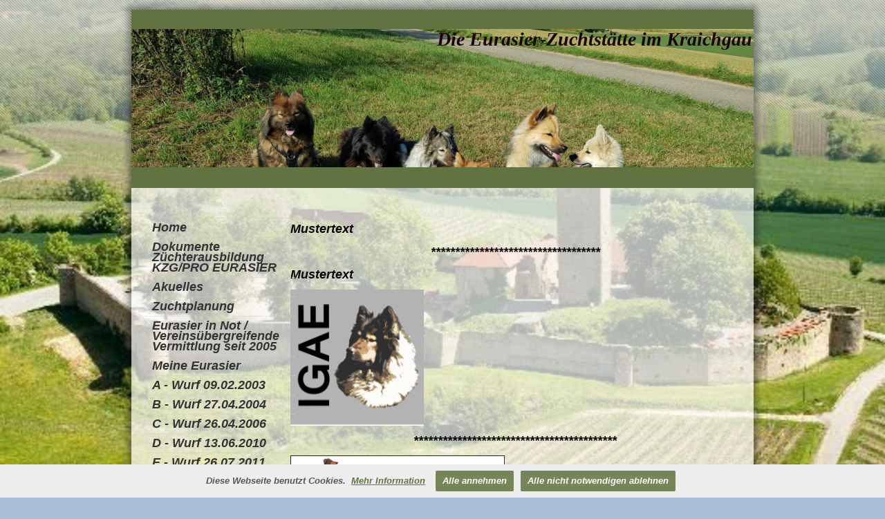

--- FILE ---
content_type: text/html
request_url: https://www.eurasiervonderravensburg.de/links.htm
body_size: 4206
content:
<!DOCTYPE html PUBLIC "-//W3C//DTD XHTML 1.0 Transitional//EN" "http://www.w3.org/TR/xhtml1/DTD/xhtml1-transitional.dtd">
<html xmlns="http://www.w3.org/1999/xhtml">
<head>
<meta http-equiv="content-type" content="text/html; charset=utf-8" />
<title>Links</title>
<meta name="keywords" content="Eurasier" />
<meta name="description" content="Zuchtstätte im Rassehundezuchtverein PRO EURASIER e.V." />
<link href="https://www.beepworld.de/hp/templatefiles/3409/1/1/style.css" rel="stylesheet" type="text/css" />
<script type="text/javascript" src="/appfiles/photoalbum/jquery-1.4.2.min.js"></script>
<script type="text/javascript" src="/appfiles/general.js?version=67"></script>
<link type="text/css" rel="stylesheet" href="/appfiles/general.css?version=67" />
<script type="text/javascript">
var langid="1";
</script>
<script type="text/javascript">
var bw_langid = 1;
var bw_appid = 42293302;
var bw_appname = "page";
var bw_server_url = "https://www.beepworld.de";
var bw_cookiechoice = true;
</script>
<script type="text/javascript" src="https://www.beepworld.de/cgi-bin/hp/apps/pebutton.pl?userid=4140294&version=67"></script>
<link href="./appfiles/linkmenu/linkmenu.css?version=67" rel="stylesheet" type="text/css" />
<script type="text/javascript" src="./appfiles/linkmenu/linkmenu.js?version=67"></script>
<link rel="alternate" type="application/atom+xml" title="www.eurasiervonderravensburg.de Blog Feed" href="https://www.eurasiervonderravensburg.de/apps/feed" />

<style type="text/css">
<!--

-->
</style>
<link type="text/css" rel="stylesheet" href="https://www.beepworld.de/hp/fonts/44.css" />

<style>
<!--

/* css content */
body, #footer, #menu a { font-family: Arial, Helvetica, sans-serif; }
body, #footer, #menu a { font-size: 18px; }
body, #footer, #menu a { font-style: italic; }
body, #footer, #menu a { font-weight: 700; }

/* css h1 */
body h1, body h1.bw_heading { color: #333333 !important; }
body h1, body h1.bw_heading { font-family: Arial, Helvetica, sans-serif !important; }
body h1, body h1.bw_heading { font-size: 24px !important; }
body h1, body h1.bw_heading { font-style: normal !important; }
body h1, body h1.bw_heading { line-height: 130% !important; }

/* css h2 */
body h2, body h2.bw_heading { color: #333333 !important; }
body h2, body h2.bw_heading { font-family: Arial, Helvetica, sans-serif !important; }
body h2, body h2.bw_heading { font-size: 18px !important; }
body h2, body h2.bw_heading { font-style: normal !important; }
body h2, body h2.bw_heading { line-height: 130% !important; }

/* css h3 */
body h3, body h3.bw_heading { color: #333333 !important; }
body h3, body h3.bw_heading { font-family: Arial, Helvetica, sans-serif !important; }
body h3, body h3.bw_heading { font-size: 14px !important; }
body h3, body h3.bw_heading { font-style: normal !important; }
body h3, body h3.bw_heading { line-height: 130% !important; }

/* css subtitle */
#bw_header_subtitle { color: #000000 !important; }
#bw_header_subtitle { font-family: 'Kaushan Script', cursive !important; }
#bw_header_subtitle { font-size: 22px !important; }
#bw_header_subtitle { font-style: normal !important; }
#bw_header_subtitle { font-weight: 400 !important; }
#bw_header_subtitle { line-height: 100% !important; }

/* css title */
#bw_header_title { color: #1A0606 !important; }
#bw_header_title { font-family: Times New Roman, Times, serif !important; }
#bw_header_title { font-size: 28px !important; }
#bw_header_title { font-style: italic !important; }
#bw_header_title { font-weight: 700 !important; }
#bw_header_title { line-height: 176% !important; }

body {
	color: #050505;

}
a:link { color: #617340;}
a:visited { color: #617340;}
a:active { color: #617340;}
.bw_customstyle_bar_color{color: #ffffff !important;}
.bw_customstyle_navigation_link_active_color{color: #ffffff !important;}
.bw_customstyle_navigation_link_inactive_color:hover { color: #ffffff !important; background-color: #97a169 !important; }
.bw_customstyle_content_background_color{background-color: #ffffff !important;}
.bw_customstyle_content_background_color{background-color: rgba(255,255,255,0.69) !important;}
.bw_linkmenu li { background-color: #ffffff; }
.bw_linkmenu li { background-color: rgba(255,255,255,0) }
.bw_linkmenu li li { background-color: #ffffff; }
.bw_customstyle_navigation_link_inactive_color{color: #333333 !important;}
.bw_customstyle_bar_background_color{background-color: #617340 !important;}
.bw_customstyle_navigation_active_background_color{background-color: #97a169 !important;}
.bw_customstyle_background_color { background-color: #a7c0d6 !important; }
body, .bw_customstyle_background_image {
	background-image: url(https://eurasiervonderravensburg.beepworld.de/pagefiles/customstyle/bg5682230.jpg?1762014045) !important;
	background-position: center top !important;
	background-repeat: no-repeat !important;
	background-attachment: fixed !important;
	background-size: 100%;
	background-color: #a7c0d6 !important;
}
#bw_customstyle_background_effect, .bw_customstyle_background_effect {
	position: absolute; z-index: 0; width: 100%; min-height: 100%; background-color: transparent;
	background-image: url(https://www.beepworld.de/images/homepagedesigns/hintergruende/bkg241.png) !important;
	background-position: left top !important;
	background-repeat: repeat-x !important;
}
* html #bw_customstyle_background_effect, * html .bw_customstyle_background_effect { background-image: none !important; }

-->
</style>
</head>
<body>

<div id="bw_customstyle_background_effect">

<div class="content">
	<div id="top">
		<div class="padding bw_customstyle_bar_background_color"></div>
	</div>

	<table id="shader_main">
	<tr>
		<td class="shader_left"></td>
		<td class="shader_content">
			<center>
			
<style type="text/css">
#bw_header {
  width: 900px !important;
  height: 200px !important;
  background-image: url(/pagefiles/header/header5682230.png?1727073093) !important;background-color: #ffffff !important; /* asd */
  background-repeat: no-repeat !important;
  position: relative !important;
  overflow: hidden !important;
}
#bw_header:not(.bw_customstyle_background_image) {
background-size: 900px auto;
}
#bw_header_effect { display: none; }
#bw_header_title {
  top: 1px !important;
  left: 442px !important;
  z-index: 12 !important;
}
#bw_header_subtitle {
  top: 177px !important;
  left: 20px !important;
  z-index: 11 !important;
}
#bw_header_title, #bw_header_subtitle, #bw_header_logo {
  position: absolute !important;
  margin: 0px !important;
  padding: 0px !important;
  line-height: 100% !important;
  text-align: left !important;
}
</style>
<div id="bw_header">
  <div id="bw_header_effect"></div>
  
  <h1 id="bw_header_title">Die Eurasier-Zuchtstätte im Kraichgau</h1>
  <h2 id="bw_header_subtitle"></h2>
</div>
			</center>
			<div id="subheader" class="bw_customstyle_bar_background_color"></div>

			<div id="main" class="bw_customstyle_content_background_color">
				<br />
				<center></center>
				<div class="right_side">
					<div class="nav">
            <div class="bw_linkmenu bw_submenu_right">
						<ul>
							<li style="font-size: 1px;"></li>
							
							
							<li><a class="bw_customstyle_navigation_link_inactive_color" href="index.htm" target="">Home</a></li> 
							
							<li><a class="bw_customstyle_navigation_link_inactive_color" href="dokumente-zuechterausbildung-kzgpro-eurasierr.htm" target="">Dokumente Züchterausbildung KZG/PRO EURASIER</a></li> 
							
							<li><a class="bw_customstyle_navigation_link_inactive_color" href="neue-seite.htm" target="">Akuelles</a></li> 
							
							<li><a class="bw_customstyle_navigation_link_inactive_color" href="zuchtplanung-.htm" target="">Zuchtplanung </a></li> 
							
							<li><a class="bw_customstyle_navigation_link_inactive_color" href="eurasier-in-not--vereinsuebergreifende-vermittl.htm" target="">Eurasier in Not / Vereinsübergreifende Vermittlung seit 2005</a></li> 
							
							<li><a class="bw_customstyle_navigation_link_inactive_color" href="./apps/photoalbum?aid=102410" target="">Meine Eurasier</a></li> 
							
							<li><a class="bw_customstyle_navigation_link_inactive_color" href="a-wurf.htm" target="">A - Wurf 09.02.2003</a></li> 
							
							<li><a class="bw_customstyle_navigation_link_inactive_color" href="b-wurf.htm" target="">B - Wurf 27.04.2004</a></li> 
							
							<li><a class="bw_customstyle_navigation_link_inactive_color" href="c---wurf.htm" target="">C - Wurf 26.04.2006</a></li> 
							
							<li><a class="bw_customstyle_navigation_link_inactive_color" href="d-wurf.htm" target="">D - Wurf 13.06.2010</a></li> 
							
							<li><a class="bw_customstyle_navigation_link_inactive_color" href="e-wurf.htm" target="">E - Wurf 26.07.2011</a></li> 
							
							<li><a class="bw_customstyle_navigation_link_inactive_color" href="f-wurf.htm" target="">F - Wurf 02.10.2012</a></li> 
							
							<li><a class="bw_customstyle_navigation_link_inactive_color" href="g-wurf.htm" target="">G - Wurf 31.05.2013</a></li> 
							
							<li><a class="bw_customstyle_navigation_link_inactive_color" href="h-wurf.htm" target="">H - Wurf 06.06.2013</a></li> 
							
							<li><a class="bw_customstyle_navigation_link_inactive_color" href="i-wurf.htm" target="">I - Wurf 15.02.2014</a></li> 
							
							<li><a class="bw_customstyle_navigation_link_inactive_color" href="j---wurf.htm" target="">J - Wurf 15.04.2015</a></li> 
							
							<li><a class="bw_customstyle_navigation_link_inactive_color" href="k---wurf.htm" target="">K - Wurf 23.04.2015</a></li> 
							
							<li><a class="bw_customstyle_navigation_link_inactive_color" href="l---wurf1.htm" target="">L - Wurf 11.01.2016</a></li> 
							
							<li><a class="bw_customstyle_navigation_link_inactive_color" href="m-wurf.htm" target="">M - Wurf 09.01.2017</a></li> 
							
							<li><a class="bw_customstyle_navigation_link_inactive_color" href="n-wurf.htm" target="">N - Wurf 11.01.2017</a></li> 
							
							<li><a class="bw_customstyle_navigation_link_inactive_color" href="o--wurf-28082017.htm" target="">O - Wurf 28.08.2017</a></li> 
							
							<li><a class="bw_customstyle_navigation_link_inactive_color" href="p---wurf.htm" target="">P - Wurf 26.03.2018</a></li> 
							
							<li><a class="bw_customstyle_navigation_link_inactive_color" href="q---wurf.htm" target="">Q - Wurf 01.07.2019</a></li> 
							
							<li><a class="bw_customstyle_navigation_link_inactive_color" href="r---wurf.htm" target="">R - Wurf 15.01.2020</a></li> 
							
							<li><a class="bw_customstyle_navigation_link_inactive_color" href="s-wurf-.htm" target="">S - Wurf  19.05.2020</a></li> 
							
							<li><a class="bw_customstyle_navigation_link_inactive_color" href="t-wurf.htm" target="">T - Wurf 17.10.2021</a></li> 
							
							<li><a class="bw_customstyle_navigation_link_inactive_color" href="u---wurf-19052022.htm" target="">U - Wurf 30.03.2022</a></li> 
							
							<li><a class="bw_customstyle_navigation_link_inactive_color" href="v---wurf-19082022.htm" target="">V - Wurf 19.08.2022 </a></li> 
							
							<li><a class="bw_customstyle_navigation_link_inactive_color" href="w---wurf.htm" target="">W - Wurf 15.05.2023 </a></li> 
							
							<li><a class="bw_customstyle_navigation_link_inactive_color" href="x---wurf.htm" target="">X - Wurf 15.07.2024</a></li> 
							
							<li><a class="bw_customstyle_navigation_link_inactive_color" href="y---wurf.htm" target="">Y - Wurf 11.04.2025 </a></li> 
							
							<li><a class="bw_customstyle_navigation_link_inactive_color" href="z---wurf-.htm" target="">Z - Wurf 21.10.2025 </a></li> 
							
							<li><a class="bw_customstyle_navigation_link_inactive_color" href="fotogalerie.htm" target=""> Fotogalerie</a></li> 
							
							<li><a class="bw_customstyle_navigation_link_inactive_color" href="unvergessen.htm" target="">Meine Tiere im Regenbogenland </a></li> 
							
							<li><a class="bw_customstyle_navigation_link_inactive_color" href="./apps/guestbook?userid=4140294" target="">Gästebuch für unsere Besucher</a></li> 
							
							<li class="bw_customstyle_navigation_active_background_color"><a class="bw_customstyle_navigation_link_active_color" href="links.htm" target="">Links</a></li>
							
							<li><a class="bw_customstyle_navigation_link_inactive_color" href="./apps/contactform" target="">Kontaktformular</a></li> 
							
							<li><a class="bw_customstyle_navigation_link_inactive_color" href="./apps/imprint" target="">Impressum/Disclaimer</a></li> 
							
							
						</ul>
            </div>
            
						<br />
						
												
					</div>
				</div>






	<div class="left_side">
		<div style="margin:0px 0px 10px 0px">Mustertext</div><div style="margin:0px 0px 10px 0px"></div><div style="margin:0px 0px 10px 0px"><p style="text-align: center;">***********************************</p>
</div><div style="margin:0px 0px 10px 0px"></div><div style="margin:0px 0px 10px 0px">Mustertext</div><div style="margin:0px 0px 10px 0px"></div><div align="left" style="margin:0px 0px 10px 0px"><img title="" alt="" class="bw_image" src="/pagefiles/image/42293302_1000_5_optimized.png" width="193" height="197" border="0"></div><div style="margin:0px 0px 10px 0px"><p style="text-align: center;">******************************************</p>
</div><div align="left" style="margin:0px 0px 10px 0px"><img title="" alt="" class="bw_image" src="/pagefiles/image/42293302_1000_2_optimized.png" width="310" height="72" border="0"></div><div style="margin:0px 0px 10px 0px"><p style="text-align: center;">********************************************</p>
</div><div style="margin:0px 0px 10px 0px"><p><img alt="Logo" src="https://www.deine-tierwelt.de/static/images/dtw_logo_green_text_right.svg" /></p>
</div><div style="margin:0px 0px 10px 0px"></div><div style="margin:0px 0px 10px 0px"><p exists="function (B) {
    for (var A = 0; A &lt; this.length; A++) {
        if (this[A] == B) {
            return true;
        }
    }
    return false;
}" remove="function (b){var a=this.indexOf(b);if(a!=-1){this.splice(a,1)}return this}">&nbsp; &nbsp; &nbsp; &nbsp; &nbsp; &nbsp; &nbsp; &nbsp; &nbsp; &nbsp; &nbsp; &nbsp; &nbsp; &nbsp; &nbsp; &nbsp; &nbsp;***********************************************</p>

<p exists="function (B) {
    for (var A = 0; A &lt; this.length; A++) {
        if (this[A] == B) {
            return true;
        }
    }
    return false;
}" remove="function (b){var a=this.indexOf(b);if(a!=-1){this.splice(a,1)}return this}">&nbsp;</p>

<p exists="function (B) {
    for (var A = 0; A &lt; this.length; A++) {
        if (this[A] == B) {
            return true;
        }
    }
    return false;
}" remove="function (b){var a=this.indexOf(b);if(a!=-1){this.splice(a,1)}return this}">&nbsp;</p>

<p exists="function (B) {
    for (var A = 0; A &lt; this.length; A++) {
        if (this[A] == B) {
            return true;
        }
    }
    return false;
}" remove="function (b){var a=this.indexOf(b);if(a!=-1){this.splice(a,1)}return this}">Gesundheit:</p>

<p exists="function (B) {
    for (var A = 0; A &lt; this.length; A++) {
        if (this[A] == B) {
            return true;
        }
    }
    return false;
}" remove="function (b){var a=this.indexOf(b);if(a!=-1){this.splice(a,1)}return this}">-----------------</p>

<p exists="function (B) {
    for (var A = 0; A &lt; this.length; A++) {
        if (this[A] == B) {
            return true;
        }
    }
    return false;
}" remove="function (b){var a=this.indexOf(b);if(a!=-1){this.splice(a,1)}return this}">&nbsp;</p>

<p exists="function (B) {
    for (var A = 0; A &lt; this.length; A++) {
        if (this[A] == B) {
            return true;
        }
    }
    return false;
}" remove="function (b){var a=this.indexOf(b);if(a!=-1){this.splice(a,1)}return this}">http://www.kritische-tiermedizin.de/</p>

<p exists="function (B) {
    for (var A = 0; A &lt; this.length; A++) {
        if (this[A] == B) {
            return true;
        }
    }
    return false;
}" remove="function (b){var a=this.indexOf(b);if(a!=-1){this.splice(a,1)}return this}">&nbsp;</p>

<p exists="function (B) {
    for (var A = 0; A &lt; this.length; A++) {
        if (this[A] == B) {
            return true;
        }
    }
    return false;
}" remove="function (b){var a=this.indexOf(b);if(a!=-1){this.splice(a,1)}return this}">http://www.ruhr-uni-bochum.de/boga/Giftpflanzen.html</p>

<p exists="function (B) {
    for (var A = 0; A &lt; this.length; A++) {
        if (this[A] == B) {
            return true;
        }
    }
    return false;
}" remove="function (b){var a=this.indexOf(b);if(a!=-1){this.splice(a,1)}return this}">&nbsp;</p>

<p exists="function (B) {
    for (var A = 0; A &lt; this.length; A++) {
        if (this[A] == B) {
            return true;
        }
    }
    return false;
}" remove="function (b){var a=this.indexOf(b);if(a!=-1){this.splice(a,1)}return this}">http://www.giftpflanzen.com/</p>

<p exists="function (B) {
    for (var A = 0; A &lt; this.length; A++) {
        if (this[A] == B) {
            return true;
        }
    }
    return false;
}" remove="function (b){var a=this.indexOf(b);if(a!=-1){this.splice(a,1)}return this}">&nbsp;</p>

<p exists="function (B) {
    for (var A = 0; A &lt; this.length; A++) {
        if (this[A] == B) {
            return true;
        }
    }
    return false;
}" remove="function (b){var a=this.indexOf(b);if(a!=-1){this.splice(a,1)}return this}">http://www.dok-vet.de/</p>

<p exists="function (B) {
    for (var A = 0; A &lt; this.length; A++) {
        if (this[A] == B) {
            return true;
        }
    }
    return false;
}" remove="function (b){var a=this.indexOf(b);if(a!=-1){this.splice(a,1)}return this}">&nbsp;</p>

<p exists="function (B) {
    for (var A = 0; A &lt; this.length; A++) {
        if (this[A] == B) {
            return true;
        }
    }
    return false;
}" remove="function (b){var a=this.indexOf(b);if(a!=-1){this.splice(a,1)}return this}">http://www.borreliose-initiative-berlin-brandenburg.de/</p>

<p exists="function (B) {
    for (var A = 0; A &lt; this.length; A++) {
        if (this[A] == B) {
            return true;
        }
    }
    return false;
}" remove="function (b){var a=this.indexOf(b);if(a!=-1){this.splice(a,1)}return this}">&nbsp;</p>

<p exists="function (B) {
    for (var A = 0; A &lt; this.length; A++) {
        if (this[A] == B) {
            return true;
        }
    }
    return false;
}" remove="function (b){var a=this.indexOf(b);if(a!=-1){this.splice(a,1)}return this}">http://tv.parasitosen.com/</p>

<p exists="function (B) {
    for (var A = 0; A &lt; this.length; A++) {
        if (this[A] == B) {
            return true;
        }
    }
    return false;
}" remove="function (b){var a=this.indexOf(b);if(a!=-1){this.splice(a,1)}return this}">&nbsp;</p>

<p exists="function (B) {
    for (var A = 0; A &lt; this.length; A++) {
        if (this[A] == B) {
            return true;
        }
    }
    return false;
}" remove="function (b){var a=this.indexOf(b);if(a!=-1){this.splice(a,1)}return this}">http://www.parasitus.com/</p>

<p exists="function (B) {
    for (var A = 0; A &lt; this.length; A++) {
        if (this[A] == B) {
            return true;
        }
    }
    return false;
}" remove="function (b){var a=this.indexOf(b);if(a!=-1){this.splice(a,1)}return this}">&nbsp;</p>

<p exists="function (B) {
    for (var A = 0; A &lt; this.length; A++) {
        if (this[A] == B) {
            return true;
        }
    }
    return false;
}" remove="function (b){var a=this.indexOf(b);if(a!=-1){this.splice(a,1)}return this}">http://www.sommerfeld-stur.at/</p>

<p exists="function (B) {
    for (var A = 0; A &lt; this.length; A++) {
        if (this[A] == B) {
            return true;
        }
    }
    return false;
}" remove="function (b){var a=this.indexOf(b);if(a!=-1){this.splice(a,1)}return this}">&nbsp;</p>

<p exists="function (B) {
    for (var A = 0; A &lt; this.length; A++) {
        if (this[A] == B) {
            return true;
        }
    }
    return false;
}" remove="function (b){var a=this.indexOf(b);if(a!=-1){this.splice(a,1)}return this}">http://www.hamburger-</p>

<p exists="function (B) {
    for (var A = 0; A &lt; this.length; A++) {
        if (this[A] == B) {
            return true;
        }
    }
    return false;
}" remove="function (b){var a=this.indexOf(b);if(a!=-1){this.splice(a,1)}return this}">fortbildungstage.de/2007/Zur_Kastration_der_Huendin_Teil_II.html</p>

<p exists="function (B) {
    for (var A = 0; A &lt; this.length; A++) {
        if (this[A] == B) {
            return true;
        }
    }
    return false;
}" remove="function (b){var a=this.indexOf(b);if(a!=-1){this.splice(a,1)}return this}">&nbsp;</p>

<p exists="function (B) {
    for (var A = 0; A &lt; this.length; A++) {
        if (this[A] == B) {
            return true;
        }
    }
    return false;
}" remove="function (b){var a=this.indexOf(b);if(a!=-1){this.splice(a,1)}return this}">&nbsp;</p>

<p exists="function (B) {
    for (var A = 0; A &lt; this.length; A++) {
        if (this[A] == B) {
            return true;
        }
    }
    return false;
}" remove="function (b){var a=this.indexOf(b);if(a!=-1){this.splice(a,1)}return this}">********************************************************************************************</p>

<p exists="function (B) {
    for (var A = 0; A &lt; this.length; A++) {
        if (this[A] == B) {
            return true;
        }
    }
    return false;
}" remove="function (b){var a=this.indexOf(b);if(a!=-1){this.splice(a,1)}return this}">&nbsp;</p>

<p exists="function (B) {
    for (var A = 0; A &lt; this.length; A++) {
        if (this[A] == B) {
            return true;
        }
    }
    return false;
}" remove="function (b){var a=this.indexOf(b);if(a!=-1){this.splice(a,1)}return this}">&nbsp;</p>

<p exists="function (B) {
    for (var A = 0; A &lt; this.length; A++) {
        if (this[A] == B) {
            return true;
        }
    }
    return false;
}" remove="function (b){var a=this.indexOf(b);if(a!=-1){this.splice(a,1)}return this}">Ern&auml;hrung:</p>

<p exists="function (B) {
    for (var A = 0; A &lt; this.length; A++) {
        if (this[A] == B) {
            return true;
        }
    }
    return false;
}" remove="function (b){var a=this.indexOf(b);if(a!=-1){this.splice(a,1)}return this}">----------------</p>

<p exists="function (B) {
    for (var A = 0; A &lt; this.length; A++) {
        if (this[A] == B) {
            return true;
        }
    }
    return false;
}" remove="function (b){var a=this.indexOf(b);if(a!=-1){this.splice(a,1)}return this}">&nbsp;</p>

<p exists="function (B) {
    for (var A = 0; A &lt; this.length; A++) {
        if (this[A] == B) {
            return true;
        }
    }
    return false;
}" remove="function (b){var a=this.indexOf(b);if(a!=-1){this.splice(a,1)}return this}">&nbsp;</p>

<p exists="function (B) {
    for (var A = 0; A &lt; this.length; A++) {
        if (this[A] == B) {
            return true;
        }
    }
    return false;
}" remove="function (b){var a=this.indexOf(b);if(a!=-1){this.splice(a,1)}return this}">http://www.fressi-fressi.de/</p>

<p exists="function (B) {
    for (var A = 0; A &lt; this.length; A++) {
        if (this[A] == B) {
            return true;
        }
    }
    return false;
}" remove="function (b){var a=this.indexOf(b);if(a!=-1){this.splice(a,1)}return this}">&nbsp;</p>

<p exists="function (B) {
    for (var A = 0; A &lt; this.length; A++) {
        if (this[A] == B) {
            return true;
        }
    }
    return false;
}" remove="function (b){var a=this.indexOf(b);if(a!=-1){this.splice(a,1)}return this}">http://www.tiermedizinportal.de/ernaehrung/hundefutter-gesunde-hunde-mit-der-richtigen-hundenahrung/</p>

<p exists="function (B) {
    for (var A = 0; A &lt; this.length; A++) {
        if (this[A] == B) {
            return true;
        }
    }
    return false;
}" remove="function (b){var a=this.indexOf(b);if(a!=-1){this.splice(a,1)}return this}">&nbsp;</p>

<p exists="function (B) {
    for (var A = 0; A &lt; this.length; A++) {
        if (this[A] == B) {
            return true;
        }
    }
    return false;
}" remove="function (b){var a=this.indexOf(b);if(a!=-1){this.splice(a,1)}return this}">http://kritische-tiermedizin.de/ernaehrung/ernaehrung_hund.htm</p>

<p exists="function (B) {
    for (var A = 0; A &lt; this.length; A++) {
        if (this[A] == B) {
            return true;
        }
    }
    return false;
}" remove="function (b){var a=this.indexOf(b);if(a!=-1){this.splice(a,1)}return this}">&nbsp;</p>

<p exists="function (B) {
    for (var A = 0; A &lt; this.length; A++) {
        if (this[A] == B) {
            return true;
        }
    }
    return false;
}" remove="function (b){var a=this.indexOf(b);if(a!=-1){this.splice(a,1)}return this}">&nbsp;</p>

<p exists="function (B) {
    for (var A = 0; A &lt; this.length; A++) {
        if (this[A] == B) {
            return true;
        }
    }
    return false;
}" remove="function (b){var a=this.indexOf(b);if(a!=-1){this.splice(a,1)}return this}">&nbsp;</p>

<p exists="function (B) {
    for (var A = 0; A &lt; this.length; A++) {
        if (this[A] == B) {
            return true;
        }
    }
    return false;
}" remove="function (b){var a=this.indexOf(b);if(a!=-1){this.splice(a,1)}return this}">********************************************************************************************</p>

<p exists="function (B) {
    for (var A = 0; A &lt; this.length; A++) {
        if (this[A] == B) {
            return true;
        }
    }
    return false;
}" remove="function (b){var a=this.indexOf(b);if(a!=-1){this.splice(a,1)}return this}">&nbsp;</p>

<p exists="function (B) {
    for (var A = 0; A &lt; this.length; A++) {
        if (this[A] == B) {
            return true;
        }
    }
    return false;
}" remove="function (b){var a=this.indexOf(b);if(a!=-1){this.splice(a,1)}return this}">&nbsp;</p>

<p exists="function (B) {
    for (var A = 0; A &lt; this.length; A++) {
        if (this[A] == B) {
            return true;
        }
    }
    return false;
}" remove="function (b){var a=this.indexOf(b);if(a!=-1){this.splice(a,1)}return this}">Tierschutz:</p>

<p exists="function (B) {
    for (var A = 0; A &lt; this.length; A++) {
        if (this[A] == B) {
            return true;
        }
    }
    return false;
}" remove="function (b){var a=this.indexOf(b);if(a!=-1){this.splice(a,1)}return this}">----------------</p>

<p exists="function (B) {
    for (var A = 0; A &lt; this.length; A++) {
        if (this[A] == B) {
            return true;
        }
    }
    return false;
}" remove="function (b){var a=this.indexOf(b);if(a!=-1){this.splice(a,1)}return this}">&nbsp;</p>

<p exists="function (B) {
    for (var A = 0; A &lt; this.length; A++) {
        if (this[A] == B) {
            return true;
        }
    }
    return false;
}" remove="function (b){var a=this.indexOf(b);if(a!=-1){this.splice(a,1)}return this}">&nbsp;</p>

<p exists="function (B) {
    for (var A = 0; A &lt; this.length; A++) {
        if (this[A] == B) {
            return true;
        }
    }
    return false;
}" remove="function (b){var a=this.indexOf(b);if(a!=-1){this.splice(a,1)}return this}">http://www.tasso.net/</p>

<p exists="function (B) {
    for (var A = 0; A &lt; this.length; A++) {
        if (this[A] == B) {
            return true;
        }
    }
    return false;
}" remove="function (b){var a=this.indexOf(b);if(a!=-1){this.splice(a,1)}return this}">&nbsp;</p>

<p exists="function (B) {
    for (var A = 0; A &lt; this.length; A++) {
        if (this[A] == B) {
            return true;
        }
    }
    return false;
}" remove="function (b){var a=this.indexOf(b);if(a!=-1){this.splice(a,1)}return this}">http://www.tierschutzbund.de/</p>

<p exists="function (B) {
    for (var A = 0; A &lt; this.length; A++) {
        if (this[A] == B) {
            return true;
        }
    }
    return false;
}" remove="function (b){var a=this.indexOf(b);if(a!=-1){this.splice(a,1)}return this}">&nbsp;</p>

<p exists="function (B) {
    for (var A = 0; A &lt; this.length; A++) {
        if (this[A] == B) {
            return true;
        }
    }
    return false;
}" remove="function (b){var a=this.indexOf(b);if(a!=-1){this.splice(a,1)}return this}">http://www.hundelobby.de/</p>

<p exists="function (B) {
    for (var A = 0; A &lt; this.length; A++) {
        if (this[A] == B) {
            return true;
        }
    }
    return false;
}" remove="function (b){var a=this.indexOf(b);if(a!=-1){this.splice(a,1)}return this}">&nbsp;</p>

<p exists="function (B) {
    for (var A = 0; A &lt; this.length; A++) {
        if (this[A] == B) {
            return true;
        }
    }
    return false;
}" remove="function (b){var a=this.indexOf(b);if(a!=-1){this.splice(a,1)}return this}">http://www.gesetze-im-internet.de/tierschhuv/BJNR083800001.html</p>

<p exists="function (B) {
    for (var A = 0; A &lt; this.length; A++) {
        if (this[A] == B) {
            return true;
        }
    }
    return false;
}" remove="function (b){var a=this.indexOf(b);if(a!=-1){this.splice(a,1)}return this}">&nbsp;</p>

<p exists="function (B) {
    for (var A = 0; A &lt; this.length; A++) {
        if (this[A] == B) {
            return true;
        }
    }
    return false;
}" remove="function (b){var a=this.indexOf(b);if(a!=-1){this.splice(a,1)}return this}">https://tierschutz.bussgeldkatalog.org/</p>

<p exists="function (B) {
    for (var A = 0; A &lt; this.length; A++) {
        if (this[A] == B) {
            return true;
        }
    }
    return false;
}" remove="function (b){var a=this.indexOf(b);if(a!=-1){this.splice(a,1)}return this}">&nbsp;</p>

<p exists="function (B) {
    for (var A = 0; A &lt; this.length; A++) {
        if (this[A] == B) {
            return true;
        }
    }
    return false;
}" remove="function (b){var a=this.indexOf(b);if(a!=-1){this.splice(a,1)}return this}">&nbsp;</p>

<p exists="function (B) {
    for (var A = 0; A &lt; this.length; A++) {
        if (this[A] == B) {
            return true;
        }
    }
    return false;
}" remove="function (b){var a=this.indexOf(b);if(a!=-1){this.splice(a,1)}return this}">********************************************************************************************</p>

<p exists="function (B) {
    for (var A = 0; A &lt; this.length; A++) {
        if (this[A] == B) {
            return true;
        }
    }
    return false;
}" remove="function (b){var a=this.indexOf(b);if(a!=-1){this.splice(a,1)}return this}">&nbsp;</p>

<p exists="function (B) {
    for (var A = 0; A &lt; this.length; A++) {
        if (this[A] == B) {
            return true;
        }
    }
    return false;
}" remove="function (b){var a=this.indexOf(b);if(a!=-1){this.splice(a,1)}return this}">&nbsp;</p>

<p exists="function (B) {
    for (var A = 0; A &lt; this.length; A++) {
        if (this[A] == B) {
            return true;
        }
    }
    return false;
}" remove="function (b){var a=this.indexOf(b);if(a!=-1){this.splice(a,1)}return this}">&nbsp;</p>

<p exists="function (B) {
    for (var A = 0; A &lt; this.length; A++) {
        if (this[A] == B) {
            return true;
        }
    }
    return false;
}" remove="function (b){var a=this.indexOf(b);if(a!=-1){this.splice(a,1)}return this}">Pro Eurasier Zuchtst&auml;tten:</p>

<p exists="function (B) {
    for (var A = 0; A &lt; this.length; A++) {
        if (this[A] == B) {
            return true;
        }
    }
    return false;
}" remove="function (b){var a=this.indexOf(b);if(a!=-1){this.splice(a,1)}return this}">--------------------------------------</p>

<p exists="function (B) {
    for (var A = 0; A &lt; this.length; A++) {
        if (this[A] == B) {
            return true;
        }
    }
    return false;
}" remove="function (b){var a=this.indexOf(b);if(a!=-1){this.splice(a,1)}return this}">&nbsp;</p>

<p exists="function (B) {
    for (var A = 0; A &lt; this.length; A++) {
        if (this[A] == B) {
            return true;
        }
    }
    return false;
}" remove="function (b){var a=this.indexOf(b);if(a!=-1){this.splice(a,1)}return this}">http://www.eurasier-eurasier.de/</p>

<p exists="function (B) {
    for (var A = 0; A &lt; this.length; A++) {
        if (this[A] == B) {
            return true;
        }
    }
    return false;
}" remove="function (b){var a=this.indexOf(b);if(a!=-1){this.splice(a,1)}return this}">&nbsp;</p>

<p>http://www.eurasier-vom-sitara.cms4people.de/</p>

<p>&nbsp;</p>

<p>http://www.eurasier-vom-hexenberg.de/</p>

<p>&nbsp;</p>

<p>http://www.eurasier-vom-kraehenfeld.de.tl/</p>

<p>&nbsp;</p>

<p>http://www.eurasiervomfalkenberg.de/</p>

<p>&nbsp;</p>

<p>http://www.elroij-yakim-vom-brudergrund.de/</p>

<p>&nbsp;</p>

<p>http://www.eurasier-vom-dreispitz.de.tl/</p>

<p>&nbsp;</p>

<p>http://eurasier-faro.de.tl/</p>

<p>&nbsp;</p>

<p>http://www.elroij-yakim-vom-brudergrund.de/</p>

<p>&nbsp;</p>

<p>********************************************************************************************</p>
</div>
	</div>




		
				<center style="clear: both;">
					
<script type="text/javascript"><!--
var bw_referer=escape(document.referrer);
if (typeof(top.document)=='object'){eval('try{bw_referer=escape(top.document.referrer);}catch(e){bw_referer="";}'); }
document.write("<img style='border:0px;' alt='' src='https://www.beepworld.de/cgi-bin/hp/apps/visitortracker.pl?wid=1&userid=4140294&pagename=42293302&application_name=page&application_subident=42293302&mobile=0&referer="+bw_referer+"&cache="+new Date().getTime()+"' />");
//--></script>
<noscript>
<img style='border:0px;' alt='' src='https://www.beepworld.de/cgi-bin/hp/apps/visitortracker.pl?wid=1&userid=4140294&pagename=42293302&application_name=page&application_subident=42293302&mobile=0' />
</noscript>
<div style="line-height: 20px; font-family: Arial, Helvetica, sans-serif; font-size: 14px;"><a href="/apps/privacy">Datenschutzerkl&auml;rung</a></div><br /><br />
				</center>
			</div>
		</td>
		
		<td class="shader_right"></td>	
	</tr>
	</table>
		
	<div id="footer">
		<div class="padding bw_customstyle_bar_color bw_customstyle_bar_background_color"><center></center></div>
	</div>
</div>
</div>

</body>
</html>


--- FILE ---
content_type: text/css
request_url: https://www.beepworld.de/hp/templatefiles/3409/1/1/style.css
body_size: 1578
content:
body { 
	margin:0px 0; 
	padding:0; 
	font: 74% Arial, Sans-Serif; 
	font-size: 12px;
	/*color:#ccc;  */
	line-height: 1.3; 
}
.bw_customstyle_content_background_color {
	background-color: #ffffff;
}
.content {
	width: 928px;
}
p {
	margin: 0px;
	padding: 0px;
}
#header, #subheader, #main, #menu {
	width: 900px;
}

#main .left_side {
	width: 650px;
}

#main .right_side {
	width: 190px;
}

.nav {
	width: 100%;
}

#shader_main {
	border-collapse: collapse;
	padding: 0;
	margin: 0;
	border: 0;
	border-spacing: 0;
}

.shader_left, .shader_right, .shader_content {
	background-repeat: repeat-y;
	width: 14px;
	border: 0;
	padding: 0;
}

.shader_left {	
	background-image: url(shader_left.png);
	background-position: right;
}
.shader_right {
	background-image: url(shader_right.png);	
	background-position: left;
}

#bg {
	background: url(bg.png) 0 -47px repeat-x;
	position: absolute;
	top: 50px;
	left: 0px;
	height: 132px;
	width: 100%;
	z-index: 0;
}

.content { 
	position: relative;
	/*background: url(mainbg.jpg) repeat-y center;*/
	/*color: #ccc; */
	margin: 0 auto; 
	padding: 0; 
}

.img {
	padding: 0 8px 8px 0;
	float: left;
}

.img2 {
	padding: 0 0 3px 3px;
	float: right;
}



/* HEADER 
---------------------------------------------------------------------------------------------------------------------------------------------------
*/
#top {
	padding: 0;
	margin: 0;
	background: url(top.png) no-repeat bottom;
	height: 42px;
}

#top .padding { 
	width: 900px;
	height: 28px;
	position: relative;
	top: 14px;	
	left: 14px;
}

#top a { color: #E0F5FF; }

/* SUBHEADER 
---------------------------------------------------------------------------------------------------------------------------------------------------*/
#subheader { 
	background: #000 repeat-y center;
	height: 30px;
	color: #FFF;	
}
#subheader .padding { padding: 10px 15px 10px 15px; }
#subheader h2 { color: #FEAB06; }
#subheader a {color: #FECF5F; }



/* NAVIGATION
---------------------------------------------------------------------------------------------------------------------------------------------------*/
.nav { 
	text-align: left; 
	padding: 20px 0 0 0px; 
}
.nav li { 
	border-bottom: 1px dotted #ccc;
	list-style: none;
	margin: 0px;
}
.nav li a { 
	color: #546078; 
	text-decoration: none; 
	display: block; 
	line-height: 27px;
	padding: 0 0 0 10px; 
}
.nav li a:hover, 
.nav li a.active { 
	color: #075181; 
	text-decoration: none; 
	display: block; 
}

.bw_customstyle_navigation_active_background_color a {
	color: #075181;
	text-decoration: none;
	cursor: default;
	font-weight: bold !important;
}
.bw_customstyle_navigation_link_active_color {
	color: #075181;
	text-decoration: none;
	cursor: default;
	font-weight: bold;
}
.bw_customstyle_navigation_active_background_color {
	background: #eee;
}
.bw_customstyle_navigation_link_inactive_color {
	color: #546078; 
	text-decoration: none;
}
.bw_customstyle_navigation_link_inactive_color:hover {
	background: #eee;
}

/* MAIN
---------------------------------------------------------------------------------------------------------------------------------------------------*/
#main { background: #FFF; margin: 0; color: inherit; }  
#main .right_side { 
	float: left;
	margin:0;
	padding-left: 20px;
}

#main .right_side .hitems { margin: 0; 	padding: 0; }
#main .right_side .hitems ul { 
	margin: 5px 0 5px 0; 
	padding : 0; 
	color: #a90000;
	list-style-image: url(arrow.gif);
}
	
#main .right_side .hitems li { 
	margin: 0 0 2px 20px;
	padding: 0 0 0 0px;
	color: #555;
}

#main .left_side { float: right; padding:25px 20px 0 10px; margin:0; color: inherit;}
.right_side h3 {  
	font-size: 12px;
	font-family: Arial, Sans-Serif; 
	margin: 0 0 5px 0; 
	padding: 0 0 0 5px; 
	color: #5f5f5f; 
	background: inherit; 
	border-bottom: 1px solid #000;
	line-height: 20px;
	font-weight: normal;
}
#main h3 span.icon {
	font-size: 14px !important;
}

#main .box  {	background: #efefef; padding: 5px; border: 1px solid #ccc;}

#main .right_side ul { 
	margin: 0 0 5px 0; 
	padding : 0; 
	list-style : none; 
	list-style-type: square;
	color: #a90000;
}
	
#main .right_side li { 
	color: #555;
}

#main .right_side  .padding {
	margin: 0 0 10px 5px;
	padding: 0 0 0 0px;
	/*color: #555;*/
}
#main a:hover {
	text-decoration: none;
}


/* FOOTER
---------------------------------------------------------------------------------------------------------------------------------------------------*/
#footer { 
	clear:both;
	height: 43px;
	color:#ccc;  
	background: url(footer.png) top no-repeat; 
	font-size:90%; 
	padding: 0; 
/*	text-align:center; */
}

#footer .padding { 
	padding: 6px 0px 0px 0px; 
	margin: 0 0 0 14px;
	height: 22px;
	width: 900px;
	text-align: center;
}
#footer .right { 
	float:right; 
	clear:right; 
	text-align:right; 
}

#footer a { color: #E0F5FF; }

/*  Top Menu */
#menu {
	height: 35px;
	margin: 0;
	padding: 0;
}

#menu ul { margin:0; list-style:none; padding: 6px 0 0 20px; }
#menu a, #nav strong, #nav span { float:left; display:block; color:#fff; padding: 5px; text-decoration:none;  }
#menu a { float:none; }
#menu li { float:left; color: #FFF; background: #000; margin:0; padding:0 0 0 0px; }
#menu a:hover { text-decoration:underline;}  
#menu .padding { padding: 5px 0 0 10px; font-weight: bold; }


/* ---------------------------------------------------------------------------------------------------------------------------------------------------*/
li { 	margin: 0 0 2px 15px; padding: 0 0 0 0px; color: inherit; }
h3 { 
/*	color:#379125;*/
	font-size: 12px; 
	font-weight: bold; 
	margin: 5px 0 5px 0px; 
	padding:0 0 0 30px; 
}

h3 a { background: #FFF; color: #379125; }
h3 a:hover { background: #FFF; color: #68ADD5; text-decoration:none;  }
